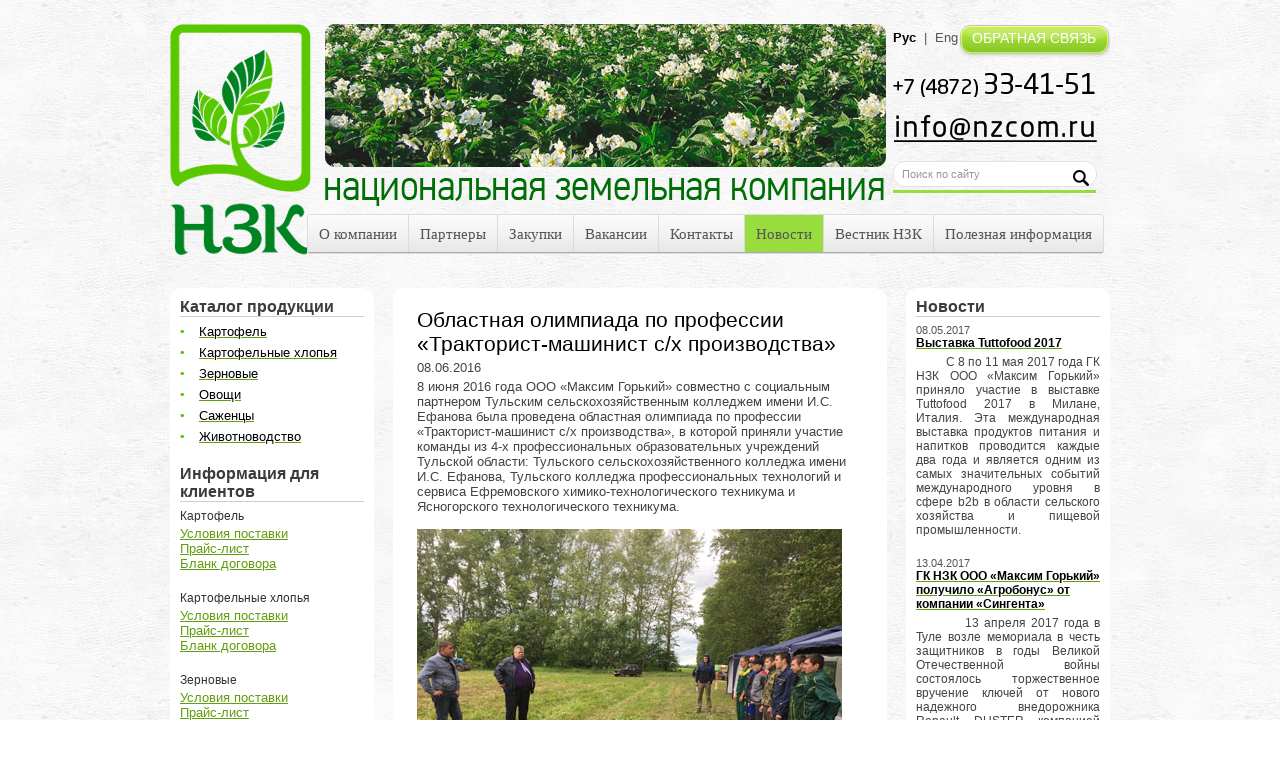

--- FILE ---
content_type: text/html; charset=windows-1251
request_url: http://www.nzcom.ru/news/?ID=953
body_size: 4617
content:
<!DOCTYPE HTML PUBLIC "-//W3C//DTD HTML 4.01//EN" "http://www.w3.org/TR/html4/strict.dtd">
<html>
<head>
<title>Областная олимпиада по профессии «Тракторист-машинист с/х производства»</title>
<meta http-equiv="Content-Type" content="text/html; charset=utf-8">
<meta http-equiv="X-UA-Compatible" content="IE=EmulateIE8" />
<link rel="shortcut icon" href="/favicon.ico" type="image/x-icon">
<link type="text/css" rel="stylesheet" href="/css/styles.css" />
<script type="text/javascript" src="/js/jquery-1.8.0.min.js"></script>
<script type="text/javascript" src="/js/script.js"></script>
<meta http-equiv="Content-Type" content="text/html; charset=windows-1251" />
<meta name="robots" content="index, follow" />
<meta name="keywords" content="картофель, картофельные хлопья, вакуумированные овощи, зерновые, овощи, саженцы, животноводство" />
<meta name="description" content="Национальная земельная компания" />
<link href="/bitrix/js/main/core/css/core.css?1353563832" type="text/css" rel="stylesheet" />
<script type="text/javascript" src="/bitrix/js/main/core/core.js?1353563832"></script>
<script type="text/javascript">BX.message({'LANGUAGE_ID':'ru','FORMAT_DATE':'DD.MM.YYYY','FORMAT_DATETIME':'DD.MM.YYYY HH:MI:SS','COOKIE_PREFIX':'BITRIX_SM_NZCOM','USER_ID':'','SERVER_TIME':'1768680161','SERVER_TZ_OFFSET':'10800','USER_TZ_OFFSET':'0','bitrix_sessid':'1e46690bc6b154e65e3a2128b7e2f890','SITE_ID':'s1','JS_CORE_LOADING':'Загрузка...','JS_CORE_WINDOW_CLOSE':'Закрыть','JS_CORE_WINDOW_EXPAND':'Развернуть','JS_CORE_WINDOW_NARROW':'Свернуть в окно','JS_CORE_WINDOW_SAVE':'Сохранить','JS_CORE_WINDOW_CANCEL':'Отменить','JS_CORE_H':'ч','JS_CORE_M':'м','JS_CORE_S':'с'})</script>
<script type="text/javascript" src="/bitrix/js/main/core/core_ajax.js?1353563832"></script>
<script type="text/javascript" src="/bitrix/js/main/session.js?1353563832"></script>
<script type="text/javascript">
bxSession.Expand(1440, '1e46690bc6b154e65e3a2128b7e2f890', false, '7640d3d195c7004e6724881edd9964a9');
</script>
</head>
<body>
	<div id="panel"></div>
	<div id="container">
		<div id="header">
			<a href="/" id="logo">
				<img src="/img/logo.png" width="141" height="231" alt="НЗК" />
			</a>
			<div class="head-img">
				<img src="/img/head-img.png" width="561" height="143"  />				<br />
				<img src="/img/logo-text.png" width="559" height="28" alt="Национальная земельная компания" />
			</div>
			<div class="head-right">
				<span class="langs">
					<span class="current">Рус</span>&nbsp;&nbsp;|&nbsp;&nbsp;<a href="##">Eng</a>
				</span>
				<a href="##" class="btn-green" id="feedback-btn">ОБРАТНАЯ СВЯЗЬ</a>
				<div class="contacts">
					<img src="/img/phone.png" width="203" height="24" alt="+7(495)123-45-67"  /> 
<br />
 <a href="mailto:info@nzcom.ru" ><img src="/img/email.png" width="205" height="27" alt="info@nzcom.ru"  /></a>				</div>
				
				<div class="searching">
					<form method="get" action="/search/index.php">
						<input type="text" name="q" value="" data-hint="Поиск по сайту" class="textinput" />
						<input type="submit" value="" class="btn-search" />
					</form>
				</div>
			</div>
			
			<div id="feedback-popup">
				<a href="##" class="close">x</a>
				
	<form>
		<table>
			<tr>
				<td><label for="fb_name">ФИО<span class="red">*</span>:</label></td>
				<td><input type="text" name="fb_name" id="fb_name" value="" class="textinput" /></td>
			</tr>
			<tr>
				<td><label for="fb_email">Электронная почта<span class="red">*</span>:</label></td>
				<td><input type="text" name="fb_email" id="fb_email" value="" class="textinput" /></td>
			</tr>
			<tr>
				<td><label for="fb_phone">Телефон:</label></td>
				<td><input type="text" name="fb_phone" id="fb_phone" value="" class="textinput" /></td>
			</tr>
			<tr>
				<td><label for="fb_message">Текст сообщения<span class="red">*</span>:</label></td>
				<td><textarea id="fb_message" name="fb_message" class="textinput"></textarea></td>
			</tr>
			<tr>
				<td><label for="fb_captcha">Слово с картинки<span class="red">*</span>:</label></td>
				<td>
										<input type="hidden" name="captcha_sid" value="0b8993c3b22974ef7378388fdf10b835" />
					<img src="/bitrix/tools/captcha.php?captcha_sid=0b8993c3b22974ef7378388fdf10b835" alt="CAPTCHA" width="180" height="40" />
					<br />
					<input type="text" name="fb_captcha" id="fb_captcha" value="" class="textinput" />
				</td>
			</tr>
			<tr>
				<td></td>
				<td>
					<button type="submit" class="btn-green">Отправить</button>
				</td>
			</tr>
		</table>
		<input type="hidden" name="feedback" value="1" />
		<div class="fb_errors"></div>
	</form>
				
			</div>
			
			
			<div id="main-menu">
				<ul>


	
	
					<li class="root-item"><a href="/about/">О компании</a>
				<ul>
		
	
	

	
	
		
							<li><a href="/about/mission/">Миссия</a></li>
			
		
	
	

	
	
		
							<li><a href="/about/principes/">Принципы</a></li>
			
		
	
	

	
	
		
							<li><a href="/about/location/">Местоположение</a></li>
			
		
	
	

	
	
		
							<li><a href="/about/team/">Команда</a></li>
			
		
	
	

	
	
		
							<li><a href="/about/galery/">Галерея</a></li>
			
		
	
	

			</ul></li>	
	
		
							<li class="root-item"><a href="/partners/">Партнеры</a></li>
			
		
	
	

	
	
		
							<li class="root-item"><a href="/purchases/">Закупки</a></li>
			
		
	
	

	
	
		
							<li class="root-item"><a href="/vacancies/">Вакансии</a></li>
			
		
	
	

	
	
		
							<li class="root-item"><a href="/contacts/">Контакты</a></li>
			
		
	
	

	
	
		
							<li class="active"><a href="/news/">Новости</a></li>
			
		
	
	

	
	
		
							<li class="root-item"><a href="/messenger/">Вестник НЗК</a></li>
			
		
	
	

	
	
		
							<li class="root-item"><a href="/info/">Полезная информация</a></li>
			
		
	
	


</ul>
			</div>
			
		</div>
		<div class="content">
			<div id="left-column">
				<div class="block">
					<div class="head">Каталог продукции</div>
					

<ul class="sidemenu">
			<li><a href="/catalog/?SECTION_ID=1"><span>Картофель</span></a></li>
			<li><a href="/catalog/?SECTION_ID=2"><span>Картофельные хлопья</span></a></li>
			<li><a href="/catalog/?SECTION_ID=3"><span>Зерновые</span></a></li>
			<li><a href="/catalog/?SECTION_ID=4"><span>Овощи</span></a></li>
			<li><a href="/catalog/?SECTION_ID=5"><span>Саженцы</span></a></li>
			<li><a href="/catalog/?SECTION_ID=6"><span>Животноводство</span></a></li>
	</ul>				</div>
				<br />
				<div class="block">
					<div class="head">Информация для клиентов</div>
					
					
					

			<div class="section-block">
			<div class="section-name">Картофель</div>
			<a href="/conditions/?SECTION_ID=1">Условия поставки</a><br />
			<a href="/shipment/?SECTION_ID=1">Прайс-лист</a><br />
						<a href="/contract/?SECTION_ID=1">Бланк договора</a><br />
		</div>
				<div class="section-block">
			<div class="section-name">Картофельные хлопья</div>
			<a href="/conditions/?SECTION_ID=2">Условия поставки</a><br />
			<a href="/shipment/?SECTION_ID=2">Прайс-лист</a><br />
						<a href="/contract/?SECTION_ID=2">Бланк договора</a><br />
		</div>
				<div class="section-block">
			<div class="section-name">Зерновые</div>
			<a href="/conditions/?SECTION_ID=3">Условия поставки</a><br />
			<a href="/shipment/?SECTION_ID=3">Прайс-лист</a><br />
						<a href="/contract/?SECTION_ID=3">Бланк договора</a><br />
		</div>
				
					
				</div>
			</div>
			<div id="main-column" >
										
				<h1>Областная олимпиада по профессии «Тракторист-машинист с/х производства»</h1>
			

<div class="news-detail">
	<div class="news-date">08.06.2016</div>
		<div>
	8 июня 2016 года ООО &laquo;Максим Горький&raquo; совместно с социальным партнером Тульским сельскохозяйственным колледжем имени И.С. Ефанова была проведена областная олимпиада по профессии «Тракторист-машинист с/х производства», в которой приняли участие команды из 4-х профессиональных образовательных учреждений Тульской области: Тульского сельскохозяйственного колледжа имени И.С. Ефанова, Тульского колледжа профессиональных технологий и сервиса Ефремовского химико-технологического техникума и Ясногорского технологического техникума.  
<div> 
  <br />
 </div>
 <img src="/upload/medialibrary/dee/deeba7344e4e2777a0e55daf2cfced64.JPG" title="Карпачевым В.Н. (слева) и Глотов О.А выступают перед конкурсантами" border="0" align="middle" alt="Карпачевым В.Н. (слева) и Глотов О.А выступают перед конкурсантами" width="425" height="319"  /> 
<div> 
  <br />
 </div>
 
<div>Перед началом состязаний перед конкурсантами выступил директор ГПОУ ТО «Тульский сельскохозяйственный колледж им. И.С, Ефанова» Глотов О.А., рассказавший ребятам о престижности рабочей профессии, перспективах трудовой деятельности, пожелал участникам победы в соревнованиях, а также руководителем машинно-тракторного парка Карпачевым В.Н. были проведены инструктажи до начала работы. </div>
 
<div> 
  <br />
 </div>
 <img src="/upload/medialibrary/e25/e25e521791e354b3ccb2ea0484df3990.JPG" title="Эксперты за работой" border="0" align="middle" alt="IMG_3560.JPG" width="425" height="319"  /> 
<div> 
  <br />
 </div>
 
<div>Ребят оценивали сотрудники ООО «Максим Горький», независимые эксперты: заместитель генерального директора предприятия Наумова Е.Ю., руководитель машинно-тракторного парка Карпачев В.Н. и руководитель по возделыванию зерновых культур Уланов А.Н. Олимпиада проводилась в два этапа: теоретическая и практическая часть (пахота). По результатам олимпиады: 1 место занял Гаврилов Максим (Тульский сельскохозяйственный колледж им. И.С. Ефанова, структурное подразделение г. Чернь); 2 место &ndash; Куликов Артём (Ясногорский технологический техникум); и 3 место – Канунников Дмитрий (Тульский колледж профессиональных технологий и сервиса, отделение в г. Одоев). </div>
 
<div> 
  <br />
 </div>
 
<div><img src="/upload/medialibrary/67c/67c7ea6efa95e342088a2d28c2de8229.JPG" title="Подведение итогов" border="0" align="middle" alt="Подведение итогов" width="425" height="319"  /> 
  <br />
 </div>
 
<div> 
  <br />
 </div>
 
<div>После подведения итогов олимпиады победителям, участникам и мастерам производственного обучения, подготовившим конкурсантов, были вручены дипломы, грамоты и благодарности. Все участники олимпиады профессионального мастерства также были отмечены специальными подарками от ООО «Максим Горький». </div>
 	</div>

</div>

<div class="news-nav">
	<a href="/news/" class="center">Возврат к списку</a>
			<a href="/news/?ID=954" class="left">Предыдущая новость</a>
				<a href="/news/?ID=965" class="right">Следующая новость</a>
	</div>		</div>
							<div id="right-column">
					<div class="block">
						<div class="head">Новости</div>
							

					<div class="news-item">
			<div class="news-date">08.05.2017</div>
			<a href="/news/?ID=972"><span>Выставка Tuttofood 2017</span></a>
			<div>
<div style="text-align: justify;">          С 8 по 11 мая 2017 года ГК НЗК ООО &laquo;Максим Горький&raquo; приняло участие в выставке Tuttofood 2017 в Милане, Италия. Эта международная выставка продуктов питания и напитков проводится каждые два года и является одним из самых значительных событий международного уровня в сфере b2b в области сельского хозяйства и пищевой промышленности.</div>
 </div>
		</div>
		
					<div class="news-item">
			<div class="news-date">13.04.2017</div>
			<a href="/news/?ID=970"><span>ГК НЗК ООО «Максим Горький» получило «Агробонус» от компании «Сингента»</span></a>
			<div>
<div style="text-align: justify;">          13 апреля 2017 года в Туле возле мемориала в честь защитников в годы Великой Отечественной войны состоялось торжественное вручение ключей от нового надежного внедорожника Renault DUSTER компанией &laquo;Сингента&raquo;в рамках программы партнерства «Агробонус» своему надежному партнеру ГК НЗК ООО «Максим Горький».</div>
 </div>
		</div>
		
					<div class="news-item">
			<div class="news-date">21.03.2017</div>
			<a href="/news/?ID=968"><span>Компания GRIMME объявляет конкурс</span></a>
			<div>
<div>ВНИМАНИЕ КОНКУРС.</div>
 Компания GRIMME объявляет конкурс 
<div> 
  <br />
 </div>
 </div>
		</div>
		
		
				
						<a href="/news/">Все новости</a>
					</div>
				</div>
					</div>
		<div id="footer">
			<div class="footer-imgs">
				<img src="/img/img-footer-1.png" width="117" height="164" />
				<img src="/img/img-footer-2.png" width="129" height="116" />
				<img src="/img/img-footer-3.png" width="110" height="169" />
				<img src="/img/img-footer-4.png" width="136" height="153" />
				<img src="/img/img-footer-5.png" width="114" height="164" />
			</div>
			<div class="footer-text">Copyright 2012 “Национальная земельная компания”. Все права защищены<br />
<a href="http://www.maximaster.ru/">Создание сайта на 1С:Битрикс — Максимастер</a></div>
		</div>
	</div>
</body>
</html>

--- FILE ---
content_type: text/css
request_url: http://www.nzcom.ru/css/styles.css
body_size: 10212
content:
@font-face {
    font-family: 'plumbmediumcmedium';
    src: url('../fonts/plumbmec.eot');
    src: url('../fonts/plumbmec.eot?#iefix') format('embedded-opentype'),
         url('../fonts/plumbmec.woff') format('woff'),
         url('../fonts/plumbmec.ttf') format('truetype'),
         url('../fonts/plumbmec.svg#plumbmediumcmedium') format('svg');
    font-weight: normal;
    font-style: normal;
}

@font-face {
    font-family: 'pf_agora_slab_proregular';
    src: url('../fonts/pfagoraslabpro-reg.eot');
    src: url('../fonts/pfagoraslabpro-reg.eot?#iefix') format('embedded-opentype'),
         url('../fonts/pfagoraslabpro-reg.woff') format('woff'),
         url('../fonts/pfagoraslabpro-reg.ttf') format('truetype'),
         url('../fonts/pfagoraslabpro-reg.svg#pf_agora_slab_proregular') format('svg');
    font-weight: normal;
    font-style: normal;

}

body{
	background: url(../img/bg.png) repeat center top;
	padding: 0px;
	margin: 0px;
}

#container, input, textarea{
	font-family: Arial, Helvetica, sans-serif;
	color: #444;
	font-size: 13px;
}

a{
	text-decoration: underline;
	color: #629e10;
}

a:hover{
	text-decoration: none;
}

a img{
	border:none;
}

form{
	padding: 0px;
	margin: 0px;
}

p{
	margin: 15px 0px;
}

h1{
	margin-top: 2px;
	font-size: 21px;
	color: black;
	font-weight: normal;
}

h2{
	color: black;
	font-size: 14px;
	font-weight: bold;
}


.index h1{
	font-family: plumbmediumcmedium, "Arial Narrow", Arial, Helvetica, sans-serif;
	text-transform: uppercase;
	color: #444;
}

.content ul{
	list-style: none;
	padding: 0px;
	margin: 0px;
}

.content ul li{
	display: block;
	background: url(../img/ico-bullet.png) no-repeat top left;
	background-position: 0px 7px;
	padding-left: 30px;
	margin-bottom: 6px;
}

.content ol {
	list-style: none; /* СѓР±РёСЂР°РµРј РґРµС„РѕСЂР»С‚РЅС‹Рµ С†РёС„СЂС‹ */
	counter-reset: point; /* Р·Р°РґР°РµРј РїРµСЂРµРјРµРЅРЅСѓСЋ РґР»СЏ СЃС‡РµС‚С‡РёРєР° */
	padding: 0px;
	margin: 0px;
}
.content ol > li {
	margin-bottom: 12px;
	padding-left: 30px;
	position: relative;
}
.content ol > li:before {
	content: counter(point)"."; /* РІС‹РІРѕРґРёРј Р·РЅР°С‡РµРЅРёРµ РїРµСЂРµРјРµРЅРЅРѕР№ */
	counter-increment: point 1; /* СѓРІРµР»РёС‡РІР°РµРј СЃС‡РµС‚С‡РёРє РЅР° 1 */
	font-size: 22px; /* РґРµРєРѕСЂ С†РёС„СЂ  */
	position: absolute;
	left: 0;
	top: -5px;
	color: #84c729;
	font-family: "pf_agora_slab_proregular", Cambria, "Times New Roman", serif;
}

.content table{
	width: 100%;
	border-collapse: collapse;
}

.content table th{
	background: #2e822f;
	color: white;
	font-weight: normal;
	text-align: left;
	vertical-align: top;
	padding: 3px 10px;
}

.content table td{
	padding: 6px 10px;
	text-align: left;
	vertical-align: top;
}

.content table .even td{
	background: #f3f3f3;
}

.content img.right{
	float: right;
}

.content img.left{
	float: left;
}

#container{
	width: 940px;
	margin: 24px auto;
	margin-bottom: 12px;
}

#header{
	position: relative;
}

#header .head-img{
	position: absolute;
	top: 0px;
	left: 155px
}

#header .head-img img{
	margin-bottom: 8px;
}

#header .head-right{
	position: absolute;
	top: 0px;
	right: 0px;
}

.langs{
	vertical-align: middle;
	line-height: 28px;
}

.langs, .langs a{
	color: #555;
	font-family: "Myriad Pro", Arial, Helvetica, sans-serif;
	font-weight: lighter;
	text-decoration: none;
}

.langs .current{
	font-weight: bold;
	color: black;
}

.btn-green{
	display: inline-block;
	background: url(../img/btn-green.png) repeat-x center top;
	background-position: 0px -35px;
	height: 35px;
	position: relative;
	color: white;
	font-size: 14px;
	text-transform: uppercase;
	font-family: "Myriad Pro", Arial, Helvetica, sans-serif;
	font-weight: lighter;
	text-decoration: none;
	text-align: center;
	line-height: 28px;
	margin: 0px 14px;
	border: none;
	cursor: pointer;
	overflow: visible;
}

.btn-green:before{
	content: "";
	position: absolute;
	background: url(../img/btn-green.png) no-repeat top left;
	background-position: 0px 0px;
	top: 0px;
	left: -14px;
	height: 35px;
	width: 14px;
}

.btn-green:after{
	content: "";
	position: absolute;
	background: url(../img/btn-green.png) no-repeat top right;
	background-position: -2px -70px;
	top: 0px;
	right: -14px;
	height: 35px;
	width: 14px;
}

#feedback-btn{
	float: right;
}

.contacts{
	margin-top: 21px;
}

.contacts img{
	margin-bottom: 15px;
}

.searching{
	border-bottom: 3px solid #99dc3f;
	width: 203px;
	position: relative;
	padding-bottom: 3px;
	position: absolute;
	top: 137px;
	left: 0px;
}

.textinput{
	background: white;
	border: 1px solid #e2e2e2;
	border-radius: 12px;
	color: #999;
	font-size: 11px;
	padding: 6px 8px;
	outline: none;
	position: relative;
	behavior: url(css/PIE.htc);
}

.searching .textinput{
	width: 186px;
}

.btn-search{
	border: none;
	background: url(../img/ico-magn.png) no-repeat top left;
	width: 16px;
	height: 16px;
	cursor: pointer;
	position: absolute;
	top: 9px;
	left: 180px;
}

#main-menu{
	position: absolute;
	top: 190px;
	right: 6px;
	background: url(../img/bg-menu.png) repeat-x top left;
}

#main-menu:before{
	content: "";
	position: absolute;
	background: url(../img/bg-menu-borders.png) no-repeat top left;
	background-position: 0px 0px;
	top: 0px;
	left: -1px;
	height: 40px;
	width: 2px;
	z-index:1;
}

#main-menu:after{
	content: "";
	position: absolute;
	background: url(../img/bg-menu-borders.png) no-repeat top right;
	background-position: 0px -40px;
	top: 0px;
	right: 0px;
	height: 40px;
	width: 4px;
	z-index:1;
}

#main-menu ul{
	list-style: none;
	padding: 0px;
	margin: 0px;
}

#main-menu ul li{
	display: inline-block;
	float: left;
	height: 40px;
	position: relative;
}

#main-menu ul li:hover{
	background: url(../img/bg-menu-selected.png) repeat-x top left;
	position: relative;
	z-index: 10;
}

#main-menu ul li.active{
	background: url(../img/bg-menu-active.png) repeat-x top left;
	position: relative;
	z-index: 10;
}

#main-menu ul li a{
	text-decoration: none;
	display: block;
	line-height: 40px;
	vertical-align: middle;
	color: #555;
	font-size: 15px;
	font-family: "Myriad Pro", "Times New Roman", Times, Arial, Helvetica, sans-serif;
	font-weight: lighter;
	padding: 0px 11px;
	padding-right: 12px;
	background: url(../img/bg-menu-divider.png) no-repeat top right;
}

#main-menu ul li ul{
	background: url(../img/bg-menu.png) repeat top left;
	position: absolute;
	top: 100%;
	left: 0px;
	border-left: 1px solid #dadada;
}

#main-menu ul li ul li{
	float: none;
	/*background: url(../img/bg-menu-divider.png) no-repeat top left;*/
	display: none;
	position: relative;
}

#main-menu ul li:hover ul li{
	display: block;
}

#footer{
	margin-top: 20px;
}

.footer-text{
	color: #666;
	font-size: 12px;
	text-align: center;
}

.footer-imgs{
	text-align: center;
}

.footer-imgs img{
	margin: 0px 30px;
}

.content{
	margin-top: 30px;
}

#left-column, #main-column, #right-column{
	background: white;
	position: relative;
	behavior: url(css/PIE.htc);
	border-radius: 12px;
	display: inline-block;
	padding: 10px;
	vertical-align: top;
}

#left-column{
	width: 184px;
}

#main-column{
	width: 446px;
	padding: 18px 24px;
	margin: 0px 15px;
}

#main-column.two-columned{
	width: 666px;
	margin-right: 0px;
}

#main-column img{
	max-width: 446px;
}

#right-column{
	width: 184px;
}

.section-block{
	margin-bottom: 20px;
}

.section-block .section-name{
	color: #333;
	font-size: 12px;
	margin: 3px 0px;
}

.block .head{
	color: #3c3c3c;
	font-size: 16px;
	font-weight: bold;
	border-bottom: 1px solid #cecece;
	margin-bottom: 7px;
}

ul.sidemenu{
	list-style: none;
	padding: 0px;
	margin: 0px;
}

ul.sidemenu li{
	display: block;
	background: url(../img/ico-bullet-dot.png) no-repeat top left;
	background-position: 0px 6px;
	padding-left: 19px;
	margin-bottom: 6px;
}

ul.sidemenu li a span{
	color: black;
}

.block .news-item{
	font-size: 12px;
}

.news-item{
	margin-bottom: 20px;
}

.news-item .news-date{
	color: #555;
	font-size: 11px;
}

.news-item a{
	margin-bottom: 5px;
	display: block;
}

.news-item a span{
	color: black;
	font-weight: bold;
}

.news-item p{
	margin: 6px 0px;
}

.pagination{
	color: #629e10;
	font-size: 12px;
}

.pagination a, .pagination span{
	padding-right: 4px;
}

.pagination div{
	margin-bottom: 6px;
}

.pagination .current{
	color: black;
	font-weight: bold;
}

.news-detail{
	position: relative;
	top: -10px;
}

.news-detail .news-date{
	margin-bottom: 4px;
}

.news-nav{
	text-align: center;
	margin-top: 40px;
	position: relative;
}

.news-nav a{
	display: inline-block;
	font-size: 12px;
}

.news-nav a.left{
	position: absolute;
	top: 0px;
	left: 0px;
}

.news-nav a.right{
	position: absolute;
	top: 0px;
	right: 0px;
}

.bc{
	margin-bottom: 10px;
}

.bc a, .bc span{
	color: #629e10;
	font-size: 12px;
	padding: 0px 3px;
}

.sort-table-block .head{
	font-weight: bold;
	font-size: 14px;
	color: black;
	margin: 14px 0px;
}

.sort-table-block .sub-head{
	font-size: 14px;
	color: black;
	margin-bottom: 6px;
}

.sort-block{
	margin-bottom: 35px;
}

.sort-block .img, .sort-block .descr{
	display: inline-block;
	vertical-align: top;
}

.sort-block .descr{
	width: 304px;
	margin-left: 16px;
}

.sort-block .descr .name{
	font-weight: bold;
	font-size: 14px;
	color: #444;
	text-decoration: none;
}

.sort-block .descr .name:hover{
	text-decoration: underline;
}

td.price{
/*	white-space: nowrap;*/
}

#feedback-popup{
	position: absolute;
	right: 42px;
	top: 42px;
	background: white;
	border: 2px solid #99DC3F;
	z-index: 999;
	padding: 13px;
	border-radius: 8px;
	behavior: url(css/PIE.htc);
	display: none;
}

#feedback-popup table td{
	padding-bottom: 8px;
	vertical-align: top;
	padding-right: 5px;
}

#feedback-popup input[type=text], #feedback-popup textarea{
	width: 162px;
	max-width: 162px;
}

#feedback-popup .close{
	position: absolute;
	right: 5px;
	top: 0px;
}

.red{
	color: #983530;
}

.ajax-loader{
	background: url(../img/ajax-loader.gif) no-repeat top left;
	width: 45px;
	height: 45px;
}

.fb_errors{
	color: #983530;
}

.vacancy{
	margin-bottom: 20px;
	
}

.vacancy .vacancy-name{
	font-size: 14px;
	font-weight: bold;
	cursor: pointer;
	border-bottom: 2px solid #99DC3F;
	cursor: pointer;
	display: inline-block;
}

.vacancy .vacancy-body{
	display: none;
	border-bottom: 2px solid #99DC3F;
}

--- FILE ---
content_type: application/javascript
request_url: http://www.nzcom.ru/js/script.js
body_size: 1525
content:
jQuery(function($){
	
	$('input[data-hint]').click(function(){
		var value = $(this).val();
		var hint = $(this).attr('data-hint');
		if ((hint) && (hint == value))
			$(this).val('');
	});
	
	$('input[data-hint]').blur(function(){
		var value = $(this).val();
		var hint = $(this).attr('data-hint');
		if (value == '')
			$(this).val(hint);
	});
	
	$('input[data-hint]').each(function(){
		var $this = $(this);
		var hint = $this.attr('data-hint');
		if (($this.val() == '') && (hint))
			$this.val(hint);
	});
	
	$('#feedback-btn').click(function(){
		$('#feedback-popup .fb_errors').html();
		$('#feedback-popup input[type=text], #feedback-popup textarea').val('');
		$('#feedback-popup').stop().fadeIn(700);
		return false;
	});
	
	$('#feedback-popup .close').click(function(){
		$('#feedback-popup').stop().fadeOut(700);
		return false;
	});
	
	$('#feedback-popup form').live('submit', function(){
		var $form = $(this);
		$form.find('.fb_errors').html('<div class="ajax-loader"></div>');
		$.ajax({
			url: '/ajax/feedback.php',
			data: $form.serialize(),
			success: function(data){
				$form.replaceWith(data);
			},
			dataType: 'html'
		});
	
		return false;
	});
	
	
	$('.vacancy .vacancy-name').click(function(){
		var $this = $(this).closest('.vacancy').find('.vacancy-body');
		
		if ($this.is(':visible'))
		{
			$this.slideUp(700);
		}
		else
		{
			$('.vacancy .vacancy-body').not($this).slideUp(700);
			$this.slideDown(700);
		}
		return false;
		
	});
	//$('.vacancy .vacancy-name').first().click();

});